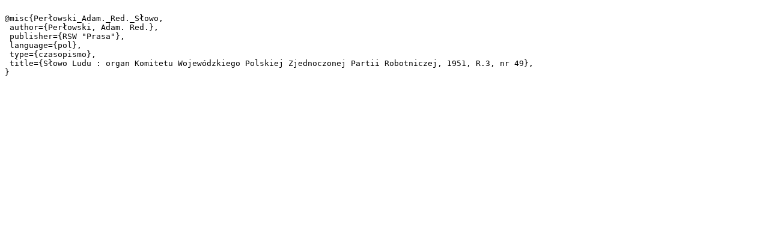

--- FILE ---
content_type: text/plain;charset=utf-8
request_url: https://sbc.wbp.kielce.pl/dlibra/dlibra.bib?type=e&id=10336
body_size: 260
content:

@misc{Perłowski_Adam._Red._Słowo,
 author={Perłowski, Adam. Red.},
 publisher={RSW "Prasa"},
 language={pol},
 type={czasopismo},
 title={Słowo Ludu : organ Komitetu Wojewódzkiego Polskiej Zjednoczonej Partii Robotniczej, 1951, R.3, nr 49},
}
